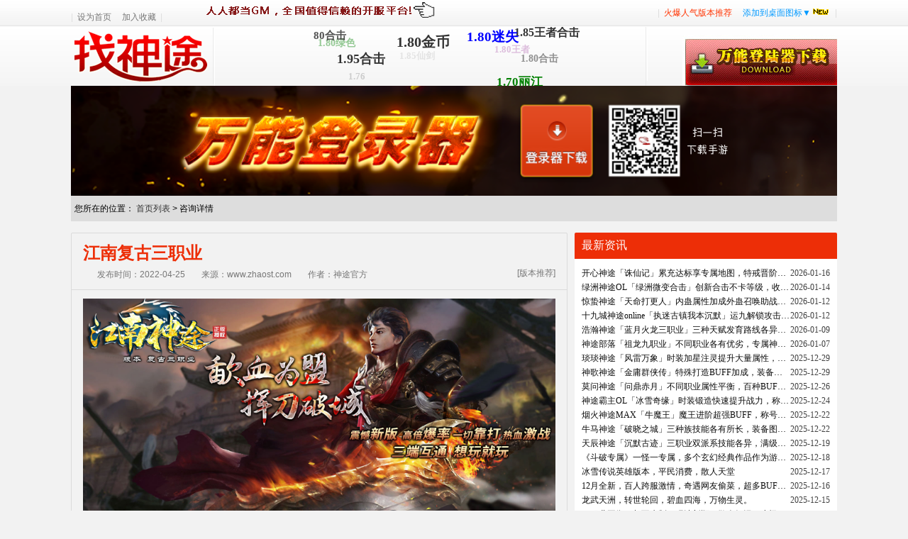

--- FILE ---
content_type: text/html
request_url: https://www.zhaost.com/zx_detail/zx_detail_3660.html
body_size: 4780
content:
<!DOCTYPE html PUBLIC "-//W3C//DTD XHTML 1.0 Transitional//EN"
        "http://www.w3.org/TR/xhtml1/DTD/xhtml1-transitional.dtd">
<html>
<head>
    <meta http-equiv="Content-Type" content="text/html; charset=UTF-8"/>
    <title>江南复古三职业</title>
    <meta
            name="keywords"
            content="神途发布网,找神途,神途官网,神途,新开神途发布网,神途开服表,新开神途,神途总登录器,神途万能登录器,首区神途"
    />
    <meta
            name="discription"
            content="复古、公平、人气、保值！进入副本打怪无伤害请切换模式  不要使用和平或者善恶"
    />
    <!-- <base href="https://www.zhaost.com/"/> -->
    <!-- <base href="127.0.0.1" /> -->
    <link rel="stylesheet" href="../js/alert.css"/>
    <link rel="stylesheet" type="text/css" href="../js/miaov_style.css"/>
    <link rel="stylesheet" type="text/css" href="../js/video/video-js.min.css"/>
    <link rel="stylesheet" href="../css/index.css"/>
    <link rel="stylesheet" href="../css/swiper.min.css"/>
    <link rel="stylesheet" href="../css/base.css"/>
    <script type="text/javascript" src="../js/miaov.js"></script>
    <script type="text/javascript" src="../js/common.js"></script>
    <script type="text/javascript" src="../js/jquery-1.4.2.js"></script>
    <script type="text/javascript" src="../js/jquery.qrcode.min.js"></script>
    <script type="text/javascript" src="../js/alert.min.js"></script>
    <script type="text/javascript" src="../js/video/video.min.js"></script>
    <script type="text/javascript" src="../js/push.js"></script>
    <script src="../js/swiper.min.js"></script>
    <!-- <script src="../js/list_head.js"></script>-->
    <style>
        .top_content,
        .nav_crl {
            width: 1080px;
        }

        .mainmenu {
            width: 1080px;
        }

        .nav {
            width: 580px;
        }

        .section_box {
            width: 1080px;
            margin: 16px auto 0;
            display: -ms-flexbox;
            display: flex;
            -ms-flex-pack: justify;
            justify-content: space-between;
            margin-bottom: 20px;
        }

        .detail_left {
            width: 700px;
        }

        .info_detail_article {
            border: 1px solid #dbdbdb;
            border-radius: 2px;
        }

        .article_head {
            padding: 16px 16px 12px 16px;
            border-bottom: 1px solid #dbdbdb;
        }

        .article_head_title {
            font-size: 24px;
            color: #ed2e07;
            font-weight: bold;
            line-height: 1;
        }

        .news_content_head_remark {
            display: flex;
            -ms-flex-pack: justify;
            justify-content: space-between;
        }

        .news_head_remark_left .news_remark_left_item {
            font-size: 12px;
            color: #777777;
            display: inline-block;
            margin-left: 20px;
            margin-top: 10px;
        }

        .news_head_remark_right {
            font-size: 12px;
            color: #777777;
            line-height: 12px;
            margin-top: 10px;
        }

        .article_content .article_content_body {
            padding: 12px 16px;
        }

        .article_content .article_content_body img {
            max-width: 100%;
        }

        .article_content_bottom {
            display: flex;
            background: #f0f0f0;
            -ms-flex-pack: justify;
            justify-content: space-between;
            margin: 0 16px 16px;
            padding: 8px;
        }

        .article_bottom_left {
            font-size: 12px;
            color: #404040;
            font-weight: bold;
        }

        .article_bottom_right {
            font-size: 12px;
            color: #404040;
            font-weight: bold;
        }

        .article_bottom_right .next_title {
            font-size: 12px;
            color: #404040;
            font-weight: normal;
            cursor: pointer;
        }

        .wrap01 {
            width: 1080px;
        }

        #banner > img {
            width: 1080px;
        }

        #dywndlr {
            right: 350px;
            top: 25px;
        }

        #sywndlr {
            right: 220px;
        }

        #sywndlr canvas {
            width: 100px !important;
            height: 100px !important;
        }

        .gotozhaost, .gotozhaost a {
            font-family: STHeitiSC-Light;
            font-size: 14px;
            color: #2B82E4;
            margin-top: 40px;
            padding: 0px 0px 12px 16px;
        }
    </style>
    <script>
        //声明_czc对象:
        var _czc = _czc || []
        //绑定siteid，请用您的siteid替换下方"XXXXXXXX"部分
        _czc.push(['_setAccount', '1260575931'])

        var _hmt = _hmt || []
    </script>
</head>

<body>
<div class="top_fix">
    <div class="top">
        <div class="top_content">
            <div class="left">
                |<a href="javascript:void(0)" onclick="SetHome(this,window.location)">设为首页</a>
                <a href="javascript:void(0)" onclick="AddFavorite(window.location,document.title)">加入收藏</a>|
                <a href="http://www.173uu.com/business.html" target="_blank" rel="nofollow"
                ><img src="images/kf.gif" atl="人人都当GM，全国值得信赖的开服平台"
                    /></a>
            </div>
            <div class="right">
                |<a href="list.html" target="_self"><span style="color: #ff3300">火爆人气版本推荐</span></a>
                <a href="https://www.zhaost.com/serveross/shentuol/shentuol.exe" target="_self"
                ><span style="color: #0099ff">添加到桌面图标▼</span
                    ><img src="../images/new.gif" class="hotpic" atl="最新icon"/></a
                >|
            </div>
        </div>
    </div>
</div>

<div class="mainnav">
    <div class="mainmenu">
        <div style="float: left"><a href="/list.html" class="logo">找神途</a></div>
        <div class="nav">
            <div id="div1">
                <a class="green">1.70复古</a>
                <a>1.76精品</a>
                <a>1.76微变</a>
                <a class="blue">1.76轻变</a>
                <a>1.76合击</a>
                <a class="red">1.76复古</a>
                <a class="purple">1.80王者</a>
                <a>1.80极品</a>
                <a>1.80经典</a>
                <a class="blue">1.80战神</a>
                <a>1.80合击</a>
                <a class="blue">1.80迷失</a>
                <a>1.80疯狂</a>
                <a>1.80金币</a>
                <a class="green">1.80绿色</a>
                <a class="purple">1.85精品</a>
                <a>1.85散人</a>
                <a>1.85王者合击</a>
                <a class="green">1.95神龙合击</a>
                <a>1.95合击</a>
                <a>1.95金牛无内功</a>
                <a class="purple">涿鹿中原</a>
                <a>1.85战神</a>
                <a class="red">1.80嘟嘟</a>
                <a class="green">1.80沉默</a>
                <a>1.85仙剑</a>
                <a class="blue">1.76蓝月</a>
                <a class="green">1.76原始</a>
                <a class="blue">1.70梁山</a>
                <a class="green">1.70丽江</a>
                <a class="red">1.85执着</a>
                <a class="red">1.85灭世</a>
                <a>80合击</a>
                <a>1.70</a>
                <a>1.76</a>
                <a>1.80</a>
                <a>1.85</a>
                <a>1.95</a>
            </div>
        </div>
        <div class="button">
            <a
                    href="javascript:;"
                    onclick="StarGmae(this,'https://www.zhaost.com/serveross/shentuol/shentuol.exe','true','http://h5.173uu.com/','true','universal')"
                    style="margin-bottom: 50px"
            ><img
                        src="../images/list4_stfb.jpg"
                        alt="万能登录器下载"
                        onclick="_czc.push(['_trackEvent',  '点击', '弹出万能登录器下载对话框', '万能登录器','5','dianji']);"
                        style="margin-left: 32px"
                /></a>
        </div>
    </div>
</div>
<div class="wrap01" align="center">
    <div id="banner">
        <img src="../images/dms_mt_ad2.png" alt="万能登录器下载" border="0"/>
        <a
                id="dywndlr"
                href="https://www.zhaost.com/serveross/shentuol/shentuol.exe"
                onclick="_czc.push(['_trackEvent',  '下载', '下载Banner处万能登录器-端游', 'Banner-万能登录器-端游','5','下载']);"
        ></a>
        <div id="sywndlr"></div>
    </div>
</div>
<div class="breadcrumb" style="text-align: center">
    <div
            class="breadcrumb_box"
            style="
          text-align: left;
          background: #ddd;
          width: 1080px;
          display: inline-block;
          height: 36px;
          line-height: 36px;
          box-sizing: border-box;
          padding-left: 5px;
        "
    >
        <span>您所在的位置：</span>
        <a href="https://www.zhaost.com/">首页列表</a>
        >
        <span>咨询详情</span>
    </div>
</div>
<div class="section_box">
    <div class="detail_left">
        <div class="info_detail_article">
            <div class="article_head">
                <div class="article_head_title">江南复古三职业</div>
                <div class="news_content_head_remark">
                    <div class="news_head_remark_left">
                        <div class="news_remark_left_item">发布时间：2022-04-25</div>
                        <div class="news_remark_left_item">来源：www.zhaost.com</div>
                        <div class="news_remark_left_item">作者：神途官方</div>
                    </div>
                    <div class="news_head_remark_right">[版本推荐]</div>
                </div>
            </div>
            <div class="article_content">
                <div class="article_content_body">
                    <p><img title="江南复古三职业" alt="江南复古三职业"  class="wscnph" src="/zxoss/smt/basis/6105BF6E8AD040E4B4CE7ACF9892FBBF.png" /></p>
<p>&nbsp;</p>
<p><span style="font-size: 16px;"><strong>版本介绍：</strong></span></p>
<p>复古、公平、人气、保值！进入副本打怪无伤害请切换模式&nbsp;&nbsp;不要使用和平或者善恶~</p>
<p>&nbsp;</p>
<p><span style="font-size: 16px;"><strong>升级注意事项：</strong></span></p>
<p>跑环，鲁王宫，古墓，押镖，悬赏.5个任务和个人经验副本，等级越高给的经验越多。其中押镖活动建议等到晚上6点-八点最后一波的双倍押镖时间&nbsp;&nbsp;其余几个任务放到九点半以后完成(经验最大化)<br /><br />个人基地：轩辕魔王对应成就表轩辕魔王，完成奖励1E经验.50级进入<br /><br />成就任务：绝灵天使&nbsp;&nbsp;前往绝灵神宫寻找：真绝灵天使，击杀2次可获得2E经验+3000绑元<br /><br />高级打宝NPC:溶洞处，45级可进入。起码双人组队。通关5000W经验，一天进入2次。优先完成，记得带个法师，卡怪打的快&nbsp;&nbsp;(准备2个虎符，使用一键完成。一键完成一个人就行)<br /><br />开局引导做完跟着成就任务走，可以选择直接清通天塔，打到打不过了也差不多完成4-5个了boss可打可不打<br /><br />boss类的：大教主，狠邪恶成就：可以前往修真暗殿击杀教主(1000HP)邪恶钳虫(600HP)<br /><br />战士破之力练级首选：攻杀(龙腾破)几率一击必杀，几率无视防御<br /><br />月影：血月魄/升华魄&nbsp;&nbsp;&nbsp;血月：增加范围伤害并吸血&nbsp;&nbsp;升华：增加大面积伤害<br /><br />基本：血煞魄&nbsp;少量吸血增加命中&nbsp;&nbsp;&nbsp;升级有这三个足够了，打怪增加续航力<br /><br />进入皇宫，炼制大量法宝增加爆率，每日占卜增加爆率。<br /><br />佩戴装备：三倍勋章+使用三倍经验书+4倍经验斗笠<br /><br />怪物最为密集地图分别为：通天塔，猪洞6.7层&nbsp;&nbsp;牛魔大殿(最高地图建议不要去，麻痹的怪太多)<br /><br /><br /></p>
<p>以上就是今日的神途版本推荐了，找神途的小伙伴们可以关注神途官网和神途发布网，每日为您推荐新开神途、游戏攻略和福利资讯。下载神途总登录器或神途万能总登录器即可畅快开玩神途手游</p>
                </div>
                <div class="gotozhaost">
                    最全最好的神途版本，尽在
                    <a href="http://www.zhaost.com">www.zhaost.com</a></div>
            </div>
        </div>
    </div>
    <div class="detail_right">
        <iframe style="width: 370px; height: 842px" src="./zx_list.html" frameborder="0" scrolling="no"></iframe>
    </div>
</div>
<div class="footer">
    <p>
        网络文化经营许可证:浙网文【2015】0337-107号 | 增值电信业务经营许可证:浙B2-20110064 | 文网游备字[2011]C-RPG152号
        | 京新出音[2012]86号 ISBN 978-7-89429-043-4
    </p>
    <p>《互联网文化管理暂行规定》| 《网络游戏管理暂行办法》| <a href="https://beian.miit.gov.cn/" target="_blank">浙ICP备11003407号-5</a> 本游戏适合18岁以上的玩家进入</p>
    <p>
        CopyRight &copy; 2009-2013 杭州蜗牛网络科技有限公司, All rights reserved. 地址：杭州西湖区云计算产业园2号楼3楼
        <!--a href="aboutus.html" target="_blank">公司介绍</a> | <a href="contactus.html" target="_blank">联系我们</a-->
    </p>
</div>
<script language="javascript" src="../js/list_foot.js"></script>
</body>
</html>


--- FILE ---
content_type: text/html
request_url: https://www.zhaost.com/zx_detail/zx_list.html
body_size: 3003
content:
<!DOCTYPE html>
<html lang="en">
<head>
    <meta charset="UTF-8"/>
    <meta name="viewport" content="width=device-width, initial-scale=1.0"/>
    <script type="text/javascript" src="../js/push.js"></script>
    <title>找神途官网-最大的新开神途发布网</title>
    <style>
        body {
            margin: 0;
        }

        .section_game_news {
            display: flex;
            width: 370px;
            margin: 0 auto;
            justify-content: space-between;
            padding-bottom: 10px;
        }

        .section_game_news .game_news_item {
            width: 100%;
            border-radius: 2px;
            background: #fff;
        }

        .section_game_news .game_news_item .news_item_title {
            background: #ed2e07;
            color: #fff;
            display: -ms-flexbox;
            display: flex;
            padding: 8px 10px;
            -ms-flex-pack: justify;
            justify-content: space-between;
            -ms-flex-align: center;
            align-items: center;
            border-top-left-radius: 2px;
            border-top-right-radius: 2px;
        }

        .news_item_body_row {
            line-height: 20px;
            display: flex;
            justify-content: space-between;
        }

        .section_game_news .game_news_item .news_item_body {
            background: #fff;
            padding: 10px;
            border-bottom-left-radius: 2px;
            border-bottom-right-radius: 2px;
        }

        .section_game_news .game_news_item .news_row_left {
            flex: 1;
            white-space: nowrap;
            text-overflow: ellipsis;
            overflow: hidden;
            word-break: break-all;
            font-size: 12px;
            color: #0d0d0d;
            cursor: pointer;
        }

        .section_game_news .game_news_item .news_row_right {
            font-size: 12px;
            color: #404040;
        }

        .section_game_news .game_news_item .news_row_left a {
            color: #0d0d0d;
            text-decoration: none;
        }

        .section_game_news .game_news_item .news_row_left a:hover {
            text-decoration: underline;
        }
    </style>
</head>
<body>
<div>
    <div class="section_game_news">
        <div class="game_news_item">
            <div class="news_item_title">最新资讯</div>
            <div class="news_item_body">
                                    <div class="news_item_body_row">
                        <div class="news_row_left">
                            <a href="/zx_detail/zx_detail_11277.html"
                               target="_blank">开心神途「诛仙记」累充达标享专属地图，特戒晋阶得百分比加成</a>
                        </div>
                        <div class="news_row_right">2026-01-16</div>
                    </div>
                    <div class="news_item_body_row">
                        <div class="news_row_left">
                            <a href="/zx_detail/zx_detail_11270.html"
                               target="_blank">绿洲神途OL「绿洲微变合击」创新合击不卡等级，收画钓鱼趣味多多</a>
                        </div>
                        <div class="news_row_right">2026-01-14</div>
                    </div>
                    <div class="news_item_body_row">
                        <div class="news_row_left">
                            <a href="/zx_detail/zx_detail_11265.html"
                               target="_blank">惊蛰神途「天命打更人」内蛊属性加成外蛊召唤助战，威望点可兑换稀有道具</a>
                        </div>
                        <div class="news_row_right">2026-01-12</div>
                    </div>
                    <div class="news_item_body_row">
                        <div class="news_row_left">
                            <a href="/zx_detail/zx_detail_11266.html"
                               target="_blank">十九城神途online「执迷古镇我本沉默」运九解锁攻击上限，顶级盾牌附带专属特效</a>
                        </div>
                        <div class="news_row_right">2026-01-12</div>
                    </div>
                    <div class="news_item_body_row">
                        <div class="news_row_left">
                            <a href="/zx_detail/zx_detail_11260.html"
                               target="_blank">浩瀚神途「蓝月火龙三职业」三种天赋发育路线各异，装备精炼套装属性加成</a>
                        </div>
                        <div class="news_row_right">2026-01-09</div>
                    </div>
                    <div class="news_item_body_row">
                        <div class="news_row_left">
                            <a href="/zx_detail/zx_detail_11259.html"
                               target="_blank">神途部落「祖龙九职业」不同职业各有优劣，专属神翼强力加成</a>
                        </div>
                        <div class="news_row_right">2026-01-07</div>
                    </div>
                    <div class="news_item_body_row">
                        <div class="news_row_left">
                            <a href="/zx_detail/zx_detail_11247.html"
                               target="_blank">琰琰神途「风雷万象」时装加星注灵提升大量属性，美人地图摇骰打怪奖励丰厚</a>
                        </div>
                        <div class="news_row_right">2025-12-29</div>
                    </div>
                    <div class="news_item_body_row">
                        <div class="news_row_left">
                            <a href="/zx_detail/zx_detail_11246.html"
                               target="_blank">神歌神途「金庸群侠传」特殊打造BUFF加成，装备投保PK无忧</a>
                        </div>
                        <div class="news_row_right">2025-12-29</div>
                    </div>
                    <div class="news_item_body_row">
                        <div class="news_row_left">
                            <a href="/zx_detail/zx_detail_11245.html"
                               target="_blank">莫问神途「问鼎赤月」不同职业属性平衡，百种BUFF相生相克</a>
                        </div>
                        <div class="news_row_right">2025-12-26</div>
                    </div>
                    <div class="news_item_body_row">
                        <div class="news_row_left">
                            <a href="/zx_detail/zx_detail_11240.html"
                               target="_blank">神途霸主OL「冰雪奇缘」时装锻造快速提升战力，称号升级可享专属地图</a>
                        </div>
                        <div class="news_row_right">2025-12-24</div>
                    </div>
                    <div class="news_item_body_row">
                        <div class="news_row_left">
                            <a href="/zx_detail/zx_detail_11236.html"
                               target="_blank">烟火神途MAX「牛魔王」魔王进阶超强BUFF，称号满级战力爆表</a>
                        </div>
                        <div class="news_row_right">2025-12-22</div>
                    </div>
                    <div class="news_item_body_row">
                        <div class="news_row_left">
                            <a href="/zx_detail/zx_detail_11237.html"
                               target="_blank">牛马神途「破晓之城」三种族技能各有所长，装备图鉴集齐得套装属性</a>
                        </div>
                        <div class="news_row_right">2025-12-22</div>
                    </div>
                    <div class="news_item_body_row">
                        <div class="news_row_left">
                            <a href="/zx_detail/zx_detail_11232.html"
                               target="_blank">天辰神途「沉默古迹」三职业双派系技能各异，满级坐骑可洗炼八个天赋</a>
                        </div>
                        <div class="news_row_right">2025-12-19</div>
                    </div>
                    <div class="news_item_body_row">
                        <div class="news_row_left">
                            <a href="/zx_detail/zx_detail_11203.html"
                               target="_blank">《斗破专属》一怪一专属，多个玄幻经典作品作为游戏主线</a>
                        </div>
                        <div class="news_row_right">2025-12-18</div>
                    </div>
                    <div class="news_item_body_row">
                        <div class="news_row_left">
                            <a href="/zx_detail/zx_detail_11193.html"
                               target="_blank">冰雪传说英雄版本，平民消费，散人天堂</a>
                        </div>
                        <div class="news_row_right">2025-12-17</div>
                    </div>
                    <div class="news_item_body_row">
                        <div class="news_row_left">
                            <a href="/zx_detail/zx_detail_11187.html"
                               target="_blank">12月全新，百人跨服激情，奇遇网友偷菜，超多BUFF词条搭配</a>
                        </div>
                        <div class="news_row_right">2025-12-16</div>
                    </div>
                    <div class="news_item_body_row">
                        <div class="news_row_left">
                            <a href="/zx_detail/zx_detail_11185.html"
                               target="_blank">龙武天洲，转世轮回，碧血四海，万物生灵。</a>
                        </div>
                        <div class="news_row_right">2025-12-15</div>
                    </div>
                    <div class="news_item_body_row">
                        <div class="news_row_left">
                            <a href="/zx_detail/zx_detail_11178.html"
                               target="_blank">三职业平衡，相互克制，玩法新颖，散人好混，小怪爆一切</a>
                        </div>
                        <div class="news_row_right">2025-12-14</div>
                    </div>
                    <div class="news_item_body_row">
                        <div class="news_row_left">
                            <a href="/zx_detail/zx_detail_11181.html"
                               target="_blank">龙鳞神途「龙鳞沉默」四大武学流派各有特色，神蛇鉴定随机属性加成</a>
                        </div>
                        <div class="news_row_right">2025-12-14</div>
                    </div>
                    <div class="news_item_body_row">
                        <div class="news_row_left">
                            <a href="/zx_detail/zx_detail_11172.html"
                               target="_blank">二十个大陆，玩法超多多，豪华冠名卡助力您零氪扛米</a>
                        </div>
                        <div class="news_row_right">2025-12-13</div>
                    </div>
                    <div class="news_item_body_row">
                        <div class="news_row_left">
                            <a href="/zx_detail/zx_detail_11168.html"
                               target="_blank">不同的流派拥有不同的属性加成，一个游戏四种职业体验，游戏玩法更丰富合理！</a>
                        </div>
                        <div class="news_row_right">2025-12-12</div>
                    </div>
                    <div class="news_item_body_row">
                        <div class="news_row_left">
                            <a href="/zx_detail/zx_detail_11156.html"
                               target="_blank">0充开荒，一切靠打，散人真实追梦</a>
                        </div>
                        <div class="news_row_right">2025-12-11</div>
                    </div>
                    <div class="news_item_body_row">
                        <div class="news_row_left">
                            <a href="/zx_detail/zx_detail_11151.html"
                               target="_blank">独特的专属玩法，无强制消费，超变神器版本的重拳出击！</a>
                        </div>
                        <div class="news_row_right">2025-12-10</div>
                    </div>
                    <div class="news_item_body_row">
                        <div class="news_row_left">
                            <a href="/zx_detail/zx_detail_11161.html"
                               target="_blank">灵宠伏魔传|↘|六种族【打金礼包●百种宠物●驯兽宗师〓超高爆率】装备材料均可爆出，自由打宝全凭运气！</a>
                        </div>
                        <div class="news_row_right">2025-12-10</div>
                    </div>
                    <div class="news_item_body_row">
                        <div class="news_row_left">
                            <a href="/zx_detail/zx_detail_11154.html"
                               target="_blank">金猪神途二区飞龙在天 11月15日盛大开服，全新玩法，全新体验。</a>
                        </div>
                        <div class="news_row_right">2025-12-10</div>
                    </div>
                    <div class="news_item_body_row">
                        <div class="news_row_left">
                            <a href="/zx_detail/zx_detail_11144.html"
                               target="_blank">天赋六职业，一怪一专属，符文自由配，铭文任你选</a>
                        </div>
                        <div class="news_row_right">2025-12-09</div>
                    </div>
                    <div class="news_item_body_row">
                        <div class="news_row_left">
                            <a href="/zx_detail/zx_detail_11142.html"
                               target="_blank">经典玩法全面升级，无套路，多福利。</a>
                        </div>
                        <div class="news_row_right">2025-12-08</div>
                    </div>
                    <div class="news_item_body_row">
                        <div class="news_row_left">
                            <a href="/zx_detail/zx_detail_11132.html"
                               target="_blank">灵魂羁绊、异兽收集、四大神器、炫酷技能，满足您对神途的一切渴望</a>
                        </div>
                        <div class="news_row_right">2025-12-07</div>
                    </div>
                    <div class="news_item_body_row">
                        <div class="news_row_left">
                            <a href="/zx_detail/zx_detail_11130.html"
                               target="_blank">【复古九职业】千件稀有装备、符文，时间为王</a>
                        </div>
                        <div class="news_row_right">2025-12-06</div>
                    </div>
                    <div class="news_item_body_row">
                        <div class="news_row_left">
                            <a href="/zx_detail/zx_detail_11140.html"
                               target="_blank">《神魔霸业》包服卡玩法全面更新、杀怪狂送福利、在线就领豪礼、散人首选、上线直送超值礼包（天赋升级特色玩法邀你来战）〓天王神途</a>
                        </div>
                        <div class="news_row_right">2025-12-06</div>
                    </div>
            </div>
        </div>
    </div>
</div>
</body>
</html>



--- FILE ---
content_type: text/html; charset=gb2312
request_url: https://stat.173uu.com/browsecount.do?tid=14856&subname=zhaost.list&referer=
body_size: 357
content:
var shentu_tguid = "a422333a-d640-4043-9755-c87560fa8f6d";

--- FILE ---
content_type: text/css
request_url: https://www.zhaost.com/js/miaov_style.css
body_size: 1841
content:
*{ margin:0px; padding:0px ;}
ol, ul { list-style:none }
h1,h2,h3{ font-weight:normal}
a { text-decoration:none; outline:none; color:#333;font-size:12px; }
img{ border:0px;}
body{font-family:'\5b8b\4f53',Tahoma,Arial,Helvetica,sans-serif,Microsoft YaHei; font-size:12px; background-color:#F2F2F2;}
/*---------顶部导航---------*/
.top_fix{width:100%;top: 0px; z-index: 9999;  position: fixed; background:#FFF;}
.top {background:url(../images/top_bg.jpg) repeat-x; height:37px; margin:0px 0px 1px 0px; line-height:36px; color: #DDD;}
.top a{ margin:0px 6px; color:#777;}
.top_content, .nav_crl{ margin:0px auto; width:980px; overflow:hidden;}
.left {float: left; }
.right {float: right; }
.top a:hover { text-decoration: underline;font-size:12px; }
/*---------主导航---------*/
.mainnav { background: url(../images/nav_bg.jpg) repeat-x bottom;height: 84px;border-top: 0px;width: 100%;margin-top: 37px;zoom: 1;}
.mainmenu {width:978px; margin:0px auto;}
.logo { border-right:1px solid #EBEBEB; background:url(../images/logo.png) no-repeat 5px 1px; width:200px; text-indent:-9999px; display:block; height:80px;}
.nav { float:left; height:84px; width:480px; border-left:1px solid #FFF; border-right:1px solid #EBEBEB; overflow:hidden; padding:0px 0px 0px 20px;}
.nav ul { margin:12px 0px 0px 0px;}
.nav a{ font-size:14px; color:#666; line-height:28px; margin:0px 14px 0px 0px;}
.nav a:hover{color:#FF6600;}
.nav .nav_cat { font-size:16px; font-weight:bold; color: #333;}
.nav_crl { background: url(../images/nav_crl.png); width:100%; height:9px;}
/*---------按钮---------*/
.button { position:relative; float:left; border-left:1px solid #FFF; height:65px; width:250px; padding:5px 0px 0px 15px;}
.button li {float: left;margin: 5px 10px 0px 0px;overflow: hidden;display: inline;}
/*---------主体---------*/
.wrap01{ width:980px; margin:0px auto; overflow:hidden;}
.pathbox{ padding:10px 10px; line-height:20px;}
.box01{border:1px solid #CCC; background:#fff; margin-bottom:10px; zoom:1; overflow:hidden;}
.mat01{ margin-top:10px;}
.tab01{height:20px; overflow:hidden;}
.bottom {margin-bottom:10px;}
/*---------列表---------*/
.table th {height: 10px;line-height: 24px;text-align: center;font-weight: normal;}
.table td, .table th {padding: 4px 0px;border-bottom: 1px solid #CDCDCD;}
.pn {height:24px;line-height: 16px;vertical-align: middle;overflow: hidden;margin-right: 3px;border: 1px solid #999;cursor: pointer;}
a.pn {line-height: 16px;color: #444 !important;}
a.pn:hover {text-decoration: none;}
.pnc, a.pnc {border-color: #0099ff;background-color: #59BDFF;background-position: 0px -48px;color: #FFF !important;}
.pnd, a.pnd {border-color: #009900;background-color: #6c0;background-position: 0px -48px;color: #FFF !important;}
/*---------页码---------*/
.page {float: left;margin-top: 5px;font-size:12px;}
.page a,.page b{font-size:12px;float: left;display: inline;margin-right: 5px;padding: 5px 25px;height: 20px;border: 1px solid;border-color: #000;background-color: #FFF;background-repeat: no-repeat;color: #333;overflow: hidden;text-decoration: none;}
.page a:hover {font-size:12px; border-color: #600;text-decoration: underline;color:#F00;background-color: #e1e1e1;}
.page b {background-color: #FF9;text-decoration: underline;}
/*---------联系---------*/
.float-nav{width: 130px;height: 160px;background:#fff;z-index: 9999;position:fixed; right:1px;top:180px;border: 1px solid #CCC;}
.box02{width: 130px;margin:0px auto; zoom:1; overflow:hidden;clear: both;color:#FF7800;}
.bleft { float: left;width:120px; height:30px; line-height:30px; padding:0px 5px;margin:0px 0px; background:#c00;font-size:14px;font-weight:900;font-family:"Microsoft YaHei";  }
.bleft a,.bleft a:hover{font-size:14px;color:#fff;}
.bright { float: left;width:120px; height:120px;display:block; padding:0;margin:5px;}
.bright li{ float: left;width:120px; line-height:30px;padding:0px 0px;margin:0px 0px;list-style-type:none;}
/*---------底部---------*/
.footer {width: 100%;height: 110px;margin: 0px auto;padding-top:0px;text-align: center;line-height: 20px;color: #615c60;overflow:hidden;clear: both;}
.footer p{height: 22px;margin:0;}
.footer a{color:#333;position: relative;cursor: pointer;}
.footer a:hover{color:#333;}
/*---------底部---------*/
.float-nav{z-index: 9999;position:fixed;  bottom:0px; _position:absolute; _bottom:0px/*_margin:0px; _top: expression(offsetParent.scrollTop + offsetParent.clientHeight-offsetHeight-200);*/}
.mb20{ margin-bottom:20px}
.nav-list{ padding:5px 5px 5px 5px;margin: 0 auto;}
.nav-list li{ text-align:left;height:36px; margin-bottom:10px; line-height:36px; display:inline;}
.nav-list li .hover{  }
.nav-list li a{ display:inline-block; background:#fd0; padding:0 10px 0 10px; color:#000; border:1px solid #999; font-size:14px; font-family:\5fae\8f6f\96c5\9ed1; }
.nav-list li a:hover, .nav-list li .current{background: #f00; color:#fff; text-decoration:none;}



#div1 {position:relative; width:450px; height:80px; margin: 0px auto 0; }
#div1 a {position:absolute; top:0px; left:0px; font-family: Microsoft YaHei; color:#333; font-weight:bold; text-decoration:none; padding: 3px 6px; }
#div1 a:hover {border: 1px solid #eee; background: #ccc; }
#div1 .blue {color:blue;}
#div1 .red {color:red;}
#div1 .green {color:green;}
#div1 .purple {color:purple;}


--- FILE ---
content_type: text/css
request_url: https://www.zhaost.com/css/index.css
body_size: 1473
content:
* {
  margin: 0;
  padding: 0;
}
body {
  background: #f2f2f2;
}
#bl-content {
  width: 1100px;
  margin: 40px auto;
  font-size: 0;
}
/* nav */
.bl-nav span {
  display: inline-block;
  font-size: 18px;
  width: 120px;
  height: 40px;
  line-height: 40px;
  text-align: center;
  cursor: pointer;
}
.bl-nav span a {
  color: #333;
  text-decoration: none;
}
.bl-nav span:hover {
  background: #d43030;
}
.bl-nav span:hover a {
  color: #fff;
}
.bl-nav span:first-child {
  background: #d43030;
}
.bl-nav span:first-child a {
  color: #fff;
}
/* banner */
.bl-banner {
  height: 342px;
  width: 1100px;
  margin-top: 26px;
}
.bl-banner .new-articles {
  height: 342px;
}
.banner-box {
  width: 650px;
  height: 342px;
  float: left;
}
.swiper-container {
  width: 100%;
  height: 100%;
}
.swiper-slide {
  text-align: center;
  font-size: 18px;
  background: #fff;
  display: -webkit-box;
  display: -ms-flexbox;
  display: -webkit-flex;
  display: flex;
  -webkit-box-pack: center;
  -ms-flex-pack: center;
  -webkit-justify-content: center;
  justify-content: center;
  -webkit-box-align: center;
  -ms-flex-align: center;
  -webkit-align-items: center;
  align-items: center;
  background-repeat: no-repeat;
  background-size: cover;
  background-position: center;
}
.swiper-pagination-bullet {
  background: #fff !important;
  opacity: 1 !important;
}
.swiper-pagination-bullet-active {
  background: #5584ff !important;
}
/* article modules */
.new-articles {
  width: 424px;
  height: 510px;
  background: #fff;
  padding: 20px;
  box-sizing: border-box;
  float: right;
}
.articles-content {
  width: 100%;
  height: 100%;
  font-family: PingFangSC-Semibold;
}
.tit-box {
  font-size: 14px;
  color: #4a4a4a;
  line-height: 14px;
  padding-left: 10px;
  border-left: 3px solid #d43030;
}
.arti-model-tit {
  padding-bottom: 22px;
  border-bottom: 1px solid #d8d8d8;
  margin-bottom: 22px;
}
.tit-more {
  font-size: 12px;
  line-height: 12px;
  float: right;
  margin-top: 1px;
}
.tit-more a {
  color: #999999;
  text-decoration: none;
}
.tit-more img {
  display: inline-block;
  width: 7.6px;
  height: 9px;
}
.art-model-list ul li {
  list-style: none;
  font-size: 14px;
  line-height: 20px;
  padding-left: 10px;
  position: relative;
  margin-bottom: 19px;
}
.art-model-list ul li p {
  display: inline-block;
  width: 73%;
  overflow: hidden;
  text-overflow: ellipsis;
  white-space: nowrap;
}
.art-model-list ul li a {
  text-decoration: none;
  color: #2a2a2a;
}
.art-model-list ul li::before {
  content: "•";
  color: #d43030;
  position: absolute;
  left: 0px;
  font-size: 18px;
}
.art-model-list ul li span {
  color: #3f3f3f;
  float: right;
}
/* pic modules */
.bl-imags {
  width: 100%;
  background: #fff;
  box-sizing: border-box;
  margin: 26px 0;
  padding: 22px 25px;
}
.bl-imags img {
  display: inline-block;
  width: 243px;
  height: 160px;
  margin-right: 26px;
}
.bl-imags img:last-child {
  margin: 0;
}
/* three article modules */
.bl-articles {
  width: 100%;
  font-size: 0;
}
.art-other {
  width: 350px;
  float: left;
  display: block;
  padding: 0;
  margin-bottom: 20px;
}
.art-other .arti-model-tit {
  box-sizing: border-box;
  padding: 20px;
  margin-bottom: 0;
}
.art-other .art-model-list {
  box-sizing: border-box;
  padding: 20px;
}
.art-other:nth-child(2) {
  margin: 0 25px;
}
.news_images {
  display: flex;
  width: 980px;
  margin: 0 auto;
  margin-bottom: 10px;
  flex-wrap: wrap;
  justify-content: space-between;
}
.news_images .news_images_item,
.news_images .news_images_box {
  width: 158px;
  height: 110px;
}
.news_images .news_images_item {
  position: relative;
  margin-bottom: 7px;
}
.news_images .news_images_title {
  position: absolute;
  height: 20px;
  line-height: 20px;
  width: 100%;
  background: rgba(0, 0, 0, 0.5);
  color: #fff;
  font-size: 12px;
  white-space: nowrap;
  text-overflow: ellipsis;
  overflow: hidden;
  word-break: break-all;
  bottom: 0;
  padding: 0 4px;
  box-sizing: border-box;
  background-repeat: no-repeat;
}
.about {
  display: flex;
  width: 980px;
  margin: 0 auto;
  margin-bottom: 10px;
}
.about-right {
  margin-left: 10px;
  background: #fff;
  flex: 1;
  padding: 25px;
}
.about-right-title {
  font-size: 14px;
  font-weight: bold;
  margin-bottom: 12px;
}
.about-right-content {
  line-height: 20px;
}


--- FILE ---
content_type: text/css
request_url: https://www.zhaost.com/css/base.css
body_size: 3235
content:
.fieldset {
    width: 200px;
    position: relative;
    top: -15px;
    left: -20px;
}

.fieldset a {
    display: block;
    opacity: 0.8;
    position: relative;
    z-index: 2;
    width: 182px;
    height: 55px;
    font-size: 0px;
    left: 58px;
    margin-top: 20px;
    background: #0000002e;
}

.fieldset a:hover {
    opacity: 1;
}

.fieldset a:active {
    opacity: 1;
}

.fieldset a:first-child {
    margin-top: 40px;
}

.fieldset a.pcurl_down {
    color: #323232;
    background: #fff;
    opacity: 1;
    height: 30px;
    font-size: 12px;
    line-height: 30px;
    position: relative;
    width: 100px;
    display: inline-block;
}

.fieldset a.pcurl_down .f90_img {
    width: 16px;
    height: 16px;
    position: absolute;
    top: 6px;
    left: 0;
    background: url(../images/90F.png) center center no-repeat;
    background-size: 100%;
    display: inline-block;
}

.alert-content {
    overflow: hidden;
}

div.alert-btn-close {
    right: 2px;
}

img.pc,
img.m {
    /* position: absolute; */
    top: 2px;
    left: 0px;
    width: 0;
    vertical-align: middle;
}

img.pc {
    left: 0px;
}

.serverName {
    position: relative;
}

#register {
    display: none;
    text-align: center;
    margin-top: 30px;
}

* {
    margin: 0px;
    padding: 0px;
    font-size: 12px;
}

ol,
ul {
    list-style: none;
}

h1,
h2,
h3 {
    font-weight: normal;
}

a {
    text-decoration: none;
    outline: none;
    color: #333;
    font-size: 12px;
}

a:hover {
    text-decoration: underline;
    color: #000;
    font-size: 12px;
}

img {
    border: 0px;
}

body {
    font-family: "\5b8b\4f53", Tahoma, Arial, Helvetica, sans-serif, Microsoft YaHei;
    font-size: 12px;
    background-color: #f2f2f2;
}

/*---------��������---------*/
.top_fix {
    width: 100%;
    top: 0px;
    z-index: 9999;
    position: fixed;
    background: #fff;
}

.top {
    background: url(../images/top_bg.jpg) repeat-x;
    height: 37px;
    margin: 0px 0px 1px 0px;
    line-height: 36px;
    color: #ddd;
}

.top a {
    margin: 0px 6px;
    color: #777;
}

.top_content,
.nav_crl {
    margin: 0px auto;
    width: 980px;
    overflow: hidden;
}

.left {
    float: left;
}

.right {
    float: right;
}

/*---------������---------*/
.mainnav {
    background: url(../images/nav_bg.jpg) repeat-x bottom;
    height: 84px;
    border-top: 0px;
    width: 100%;
    margin-top: 37px;
    zoom: 1;
}

.mainmenu {
    display: flex;
    align-items: center;
    justify-content: space-between;
    width: 980px;
    margin: 0px auto;
    overflow: hidden;
}

.logo {
    border-right: 1px solid #ebebeb;
    background: url(../images/logo.png) no-repeat 5px 1px;
    width: 200px;
    text-indent: -9999px;
    display: block;
    height: 80px;
}

.nav {
    height: 84px;
    width: 480px;
    border-left: 1px solid #fff;
    border-right: 1px solid #ebebeb;
    overflow: hidden;
    padding: 0px 7px 0px 20px;
}

.nav ul {
    margin: 12px 0px 0px 0px;
}

.nav a {
    font-size: 14px;
    color: #666;
    line-height: 28px;
    margin: 0px 14px 0px 0px;
}

.nav a:hover {
    color: #ff6600;
}

.nav .nav_cat {
    font-size: 16px;
    font-weight: bold;
    color: #333;
}

.nav_crl {
    background: url(../images/nav_crl.png);
    width: 100%;
    height: 9px;
}

/*---------��ť---------*/
.button {
    position: relative;
    border-left: 1px solid #fff;
    height: 65px;
    width: 250px;
    padding: 5px 0px 0px 17px;
}

.button li {
    float: left;
    margin: 5px 10px 0px 0px;
    overflow: hidden;
    display: inline;
}

/*---------����---------*/
.wrap01 {
    width: 980px;
    margin: 0px auto;
    overflow: hidden;
}

.pathbox {
    padding: 10px 10px;
    line-height: 20px;
}

.box01 {
    border: 1px solid #ccc;
    background: #fff;
    margin-bottom: 10px;
    zoom: 1;
    overflow: hidden;
}

.mat01 {
    margin-top: 10px;
}

.tab01 {
    height: 20px;
    overflow: hidden;
}

.bottom {
    margin-bottom: 10px;
}

/*---------�б�---------*/
.table th {
    height: 10px;
    line-height: 24px;
    text-align: center;
    font-weight: normal;
}

.table td,
.table th {
    padding: 4px 0px;
    border-bottom: 1px solid #cdcdcd;
}

.pn {
    height: 24px;
    line-height: 16px;
    vertical-align: middle;
    overflow: hidden;
    margin-right: 3px;
    border: 1px solid #999;
    cursor: pointer;
}

a.pn {
    line-height: 16px;
    color: #444 !important;
}

a.pn:hover {
    text-decoration: none;
}

.pnc,
a.pnc {
    border-color: #0099ff;
    background-color: #59bdff;
    background-position: 0px -48px;
    color: #fff !important;
}

.pnd,
a.pnd {
    border-color: #009900;
    background-color: #6c0;
    background-position: 0px -48px;
    color: #fff !important;
}

/*---------ҳ��---------*/
.page {
    float: left;
    margin-top: 5px;
    font-size: 12px;
}

.page a,
.page b {
    font-size: 12px;
    float: left;
    display: inline;
    margin-right: 5px;
    padding: 5px 25px;
    height: 20px;
    border: 1px solid;
    border-color: #000;
    background-color: #fff;
    background-repeat: no-repeat;
    color: #333;
    overflow: hidden;
    text-decoration: none;
}

.page a:hover {
    font-size: 12px;
    border-color: #600;
    text-decoration: underline;
    color: #f00;
    background-color: #e1e1e1;
}

.page b {
    background-color: #ff9;
    text-decoration: underline;
}

/*---------��ϵ---------*/
.float-nav {
    width: 130px;
    height: 160px;
    background: #fff;
    z-index: 9999;
    position: fixed;
    right: 1px;
    top: 180px;
    border: 1px solid #ccc;
}

.box02 {
    width: 130px;
    margin: 0px auto;
    zoom: 1;
    overflow: hidden;
    clear: both;
    color: #ff7800;
}

.bleft {
    float: left;
    width: 120px;
    height: 30px;
    line-height: 30px;
    padding: 0px 5px;
    margin: 0px 0px;
    background: #c00;
    font-size: 14px;
    font-weight: 900;
    font-family: "Microsoft YaHei";
}

.bleft a,
.bleft a:hover {
    font-size: 14px;
    color: #fff;
}

.bright {
    float: left;
    width: 140px;
    height: 70px;
    display: block;
    padding: 0;
    margin-top: 5px;
    margin-right: 5px;
    margin-bottom: 5px;
    margin-left: 12px;
    display: inline;
}

.bright li {
    float: left;
    width: 160px;
    line-height: 30px;
    padding: 0px 0px;
    margin: 0px 0px;
    list-style-type: none;
}

.bright li a {
    float: left;
}

.bright li a span:hover {
    text-decoration: underline;
}

.bright li img {
    float: left;
    margin-top: 3px;
}

.bright li span {
    float: left;
    margin-left: 10px;
}

.Links .box {
    padding: 0 0 5px 0;
    width: 980px;
    margin: 0 auto;
    color: #615c60;
    text-align: center;
}

.Links .box a {
    color: #615c60;
    margin-right: 12px;
}

/*---------�ײ�---------*/
.footer {
    width: 100%;
    height: 110px;
    margin: 0px auto;
    padding-top: 0px;
    text-align: center;
    line-height: 20px;
    color: #615c60;
    overflow: hidden;
    clear: both;
}

.footer p {
    height: 22px;
    margin: 0;
}

.footer a {
    color: #333;
    position: relative;
    cursor: pointer;
}

.footer a:hover {
    color: #333;
}

.adFloat {
    position: fixed;
    z-index: 1000;
    top: 50px;
}

.adLocalityLeft {
    left: 5px;
    border: 1px solid #ccc;
    background-color: #fff;
}

.adLocalityRight {
    right: 5px;
    border: 1px solid #ccc;
    background-color: #fff;
}

.adFloat .adCon-Box {
    margin: 3px;
    overflow: hidden;
    min-width: 100px;
    min-height: 70px;
}

.adFloat .actionBar {
    height: 25px;
    padding: 0 5px;
    border-top: 1px solid #ccc;
    background: url(../images/icon_adfloat.png) repeat-x 0 -25px;
}

.adFloat .actionBar a {
    width: 52px;
    height: 19px;
    float: right;
    margin-top: 3px;
    background: url(../images/icon_adfloat.png) no-repeat 0 -60px;
    text-indent: -999px;
    overflow: hidden;
}

.adFloat .actionBar a:hover {
    background-position: -55px -60px;
}

.adFloat a.close {
    background: #fff url(../images/icon_adfloat.png) no-repeat -6px -8px;
    width: 13px;
    height: 13px;
    display: block;
    position: absolute;
    top: -2px;
    right: 0;
    text-indent: -999px;
    overflow: hidden;
    border: 1px solid #ccc;
}

.adFloat h2 {
    font-weight: 800;
    background-color: #FF6600;
    line-height: 24px;
    font-family: MicrosoftYaHei-Bold, serif;
    font-size: 16px;
    color: #FFFFFF;
    letter-spacing: 0;
    text-align: center;
    border: 5px solid #FFFFFF;
}

.adFloat h3 {
    /*font-weight: normal;*/
    line-height: 30px;
    clear: both;

    text-align: center;
    background: #F7F7F7;
    font-family: MicrosoftYaHei, serif;
    font-size: 13px;
    color: #333333;
    letter-spacing: 0;
}

.adFloat .adCon-Box .module ul {
    font-size: 0;
    line-height: 0;
}

.adFloat .adCon-Box .module ul li {
    font-size: 12px;
    line-height: 1.5em;
    padding: 2px 4px;
}

.adFloat .adCon-Box .module ul li a {
    white-space: nowrap;
    text-overflow: ellipsis;
    -o-text-overflow: ellipsis;
    overflow: hidden;
    width: 100%;
    display: block;
    word-wrap: normal;
}

.adFloat .adCon-Box .module ul p {
    font-size: 12px;
    line-height: 1.5em;
    padding: 2px 4px 0;
}

.adFloat .line {
    border-top: 1px dotted #ccc;
    height: 5px;
    margin-top: 5px;
}

.hot-tag {
    display: flex;
    justify-content: center;
    flex-wrap: wrap;
    margin: 0 auto;
    padding: 10px 0 0;
}

.hot-tag li {
    float: left;
    display: flex;
    justify-content: center;
    align-items: center;
    padding: 0 5px;
    margin: 0 2px 10px 2px;
    border: 1px solid #ccc;
}

.hot-tag li .tag_fire {
    display: none;
    width: 16px;
    height: 16px;
    margin-right: 2px;
}

.hot-tag li a {
    display: block;
    text-decoration: none;
    font-size: 12px;
    line-height: 22px;
}

.hot-tag li:hover {
    border: 1px solid #ff6600;
}

.hot-tag li.hilite .tag_fire {
    display: block;
}

.hot-tag li.li_active {
    background: rgba(255, 102, 0, 0.08);
    border: 1px solid #FF6600;
}

.hot-tag li.li_active a {
    color: #ff6600;
}

.hot-tag li:active {
    background: rgba(255, 102, 0, 0.08);
    border: 1px solid #FF6600;
}

.hot-tag li:active a {
    color: #ff6600;
}

/* .hot-tag li a:hover {
  background-color: #fff;
  color: #cb0000;
  border-color: #bbb;
}

.hot-tag li.hilite a {
  background-color: #ff7a00;
  color: #fff;
  border-color: #d55e00;
}

.hot-tag li.hilite a:hover {
  background-color: #ff4e00;
  border-color: #c02400;
} */

/*.adshow {*/
/*    display: ;*/
/*}*/

.adhidden {
    display: none;
}

.computerVersionDownload {
    width: 80px;
    height: 80px;
    /* background-image: linear-gradient(180deg, #FC9200 0%, #FA6400 100%); */
    background: url("../images/cmv.gif") no-repeat;
    background-size: 100% 100%;
    border-radius: 2px;
    /* border: 2px solid #FFFFFF; */
    display: flex;
    justify-content: center; /* 水平居中 */
    align-items: center; /* 垂直居中 */
    margin-bottom: 8px;
}

.computerVersionDownload a {
    display: block;
    width: 100%;
    height: 100%;
}

#dywndlr {
    position: absolute;
    display: block;
    top: 12px;
    right: 141px;
    cursor: pointer;
}

canvas {
    width: 87px;
    border-radius: 3px;
    border: 2px solid #fff;
}

.alert-content canvas {
    width: 150px;
}

.float-nav {
    z-index: 9999;
    position: fixed;
    bottom: 0px;
    _position: absolute;
    _bottom: 0px;
    /*_margin:0px; _top: expression(offsetParent.scrollTop + offsetParent.clientHeight-offsetHeight-200);*/
}

.qcsywndlr_img {
    width: 60px;
    height: 60px;
}

.mb20 {
    margin-bottom: 20px;
}

.nav-list {
    padding: 5px 5px 5px 5px;
    margin: 0 auto;
}

.nav-list li {
    text-align: left;
    height: 36px;
    margin-bottom: 10px;
    line-height: 36px;
    display: inline;
}

.nav-list li .hover {
}

.nav-list li a {
    display: inline-block;
    background: #fd0;
    padding: 0 10px 0 10px;
    color: #000;
    border: 1px solid #999;
    font-size: 14px;
    font-family: \5fae\8f6f\96c5\9ed1;
}

.nav-list li a:hover,
.nav-list li .current {
    background: #f00;
    color: #fff;
    text-decoration: none;
}

#banner {
    position: relative;
}

#sywndlr {
    position: absolute;
    padding: 0;
    top: 12px;
    right: 33px;
}

#sywndlr img {
    width: 76px;
    height: 76px;
    padding: 2px;
    border-radius: 4px;
    background: #FFFFFF;
    margin-bottom: 8px;
}

.sywndlr_text {
    font-family: PingFangSC-Medium, serif;
    font-size: 12px;
    color: #FFFFFF;
    letter-spacing: 0;
    text-align: center;
    line-height: 15px;
    text-shadow: 0 1px 1px #000000;
}

#sywndlr2 {
    border: 2px solid #fff;
    border-radius: 3px;
    display: flex;
    justify-content: center; /* 水平居中 */
    align-items: center; /* 垂直居中 */
}

#sywndlr2 canvas {
    width: 136px;
    height: 136px;
}

/* 活动 */
.fix_activity_index {
    width: 180px;
    height: 318px;
    position: fixed;
    bottom: 68px;
    z-index: 99999;
    right: 14px;
    overflow: hidden;
}

.fix_activity_index .fix_activity_right {
    position: relative;
    height: 160px;
}

.fix_activity_index .activity_case {
    width: 160px;
    height: 160px;
    display: block;
    margin-left: 10px;
}

.fix_activity_index .activity_close_case {
    position: absolute;
    width: 20px;
    height: 20px;
    top: 24px;
    right: 10px;
    cursor: pointer;
}

.fix_activity_index .activity_survey {
    width: 180px;
    height: 134px;
    display: block;
    margin-top: 14px;
}

.fix_activity_index .activity_close_survey {
    position: absolute;
    width: 20px;
    height: 20px;
    top: 6px;
    right: 10px;
    cursor: pointer;
}

--- FILE ---
content_type: application/javascript
request_url: https://www.zhaost.com/js/alert.min.js
body_size: 1984
content:
(function(){var zIndex=1000;var jqueryAlert=function(opts){var opt={"style":"wap","title":"","icon":"","content":"","contentTextAlign":"center","width":"auto","height":"auto","minWidth":"0","className":"","position":"fixed","animateType":"scale","modal":false,"isModalClose":false,"bodyScroll":false,"closeTime":3000,"actionsheetCloseText":"","buttons":{},};var option=$.extend({},opt,opts);var dialog={};dialog.time=450;dialog.init=function(){dialog.framework()};function IsPC(){var userAgentInfo=navigator.userAgent;var Agents=["Android","iPhone","SymbianOS","Windows Phone","iPad","iPod"];var flag=true;for(var v=0;v<Agents.length;v++){if(userAgentInfo.indexOf(Agents[v])>0){flag=false;break}}return flag}var isHaveTouch=IsPC();if(isHaveTouch){dialog.event="click"}else{dialog.event="touchstart"}var $modal=$("<div class='alert-modal none'>");var $container=$("<div class='alert-container animated'>");var $title=$("<div class='alert-title'>"+option.title+"</div>");var $content=$("<div class='alert-content'>");var $buttonBox=$("<div class='alert-btn-box'>");var $closeBtn=$("<div class='alert-btn-close'>��</div>");var $actionsheetCloseBtn=$("<p class='alert-btn-p alert-btn-sheet'>"+option.actionsheetCloseText+"</p>");if(!!option.content[0]&&(1==option.content[0].nodeType)){var $newContent=option.content.clone();$content.append($newContent)}else{$content.html(option.content)}dialog.framework=function(){dialog.buttons=[];for(var key in option.buttons){dialog.buttons.push(key)}dialog.buttonsLength=dialog.buttons.length;option.style=="actionsheet"?$container.append($title):$container.append($title).append($content);if(option.style=="pc"){$container.append($closeBtn).addClass("pcAlert")}if(option.style=="actionsheet"){$container.addClass("alert-actionsheet")}if(option.modal||option.modal=="true"){$("body").append($modal);$modal.fadeIn(dialog.time);option.bodyScroll&&$("body").css("overflow","hidden")}$("body").append($container);$content.css({"text-align":option.contentTextAlign});if(parseInt(option.minWidth)>parseInt($container.css("width"))){option.width=option.minWidth}$modal.css("position",option.position);$modal.css("z-index",zIndex);++zIndex;if(option.position=="fixed"){$container.css({"position":option.position,"left":"50%","top":"50%","z-index":zIndex,})}if(option.position=="absolute"){$container.css({"position":option.position,"left":$(window).width()/2,"top":$(window).height()/2+$(window).scrollTop(),"z-index":zIndex,})}$container.css("width",option.width);$container.css("height",option.height);if(option.width=="auto"){$container.css("width",$container[0].clientWidth+10)}if(parseInt($(window).height())<=parseInt($container.css("height"))){$container.css("height",$(window).height())}(!!option.className)&&$container.addClass(option.className);var indexs=0;for(var key in option.buttons){indexs++;var $button=$("<p class='alert-btn-p alert-btn-p"+indexs+"'>"+key+"</p>");if(option.style=="wap"){$button.css({"width":Math.floor(($container[0].clientWidth)/dialog.buttonsLength),})}$button.bind(dialog.event,option.buttons[key]);$buttonBox.append($button)}if(dialog.buttonsLength>0){$container.append($buttonBox);$content.css("padding-bottom","46px");if(window.navigator.userAgent.indexOf("MSIE")>=1){if($content[0].scrollHeight>$content[0].clientHeight){$content.css("height",parseInt($content.css("height"))-46)}}}if(option.title!=""){$content.css("padding-top","42px")}if(dialog.buttonsLength<=0&&option.title==""){$container.addClass("alert-container-black");if(!!option.icon){var img=new Image();img.onload=function(){$content.before(img)};img.src=option.icon;$(img).css({"width":"45px","height":"auto","display":"block","margin":"10px auto 0 auto"});$content.css({"padding-top":"5px"})}}$container.css({"margin-left":-parseInt($container.css("width"))/2,"margin-top":-parseInt($container.css("height"))/2,});if(option.style=="actionsheet"){$container.css({"position":"fixed","left":0,"top":"auto","bottom":"-100%","z-index":zIndex,"margin":0,"width":"100%","height":"auto",});$container.animate({"bottom":"0",},dialog.time)}if(option.style!="actionsheet"&&option.animateType=="scale"){$container.addClass("bounceIn")}if(option.style!="actionsheet"&&option.animateType=="linear"){$container.addClass("linearTop")}if(option.actionsheetCloseText){$buttonBox.append($actionsheetCloseBtn);$(document).delegate(".alert-btn-sheet,.alert-modal","click",function(){dialog.close()})}isSelfClose()};function isSelfClose(){if(dialog.buttonsLength<=0&&option.style=="wap"){setTimeout(function(){$container.fadeOut(dialog.time);$modal.fadeOut(dialog.time);option.bodyScroll&&$("body").css("overflow","auto")},option.closeTime)}}dialog.toggleAnimate=function(){if(option.style!="actionsheet"){if(option.animateType=="scale"){return $container.removeClass("bounceIn").addClass("bounceOut")}else{if(option.animateType=="linear"){return $container.removeClass("linearTop").addClass("linearBottom")}else{return $container}}}else{return $container.animate({"bottom":"-100%",},dialog.time)
}};dialog.close=function(){dialog.toggleAnimate().fadeOut(dialog.time);$modal.fadeOut(dialog.time);option.bodyScroll&&$("body").css("overflow","auto")};option.style=="pc"&&$closeBtn.bind(dialog.event,dialog.close);option.isModalClose&&$modal.bind(dialog.event,dialog.close);dialog.destroy=function(){dialog.toggleAnimate().fadeOut(dialog.time);setTimeout(function(){$container.remove();$modal.remove();option.bodyScroll&&$("body").css("overflow","auto")},dialog.time)};dialog.show=function(){$modal.css("z-index",zIndex);++zIndex;$container.css({"z-index":zIndex,});if(option.style!="actionsheet"){if(option.animateType=="scale"){$container.fadeIn(dialog.time).removeClass("bounceOut").addClass("bounceIn")}else{if(option.animateType=="linear"){$container.fadeIn(dialog.time).removeClass("linearBottom").addClass("linearTop")}else{$container.fadeIn(dialog.time)}}if(option.position=="absolute"){$container.css({"top":$(window).height()/2+$(window).scrollTop(),})}}else{$container.fadeIn(0).animate({"bottom":"0",},dialog.time)}$modal.fadeIn(dialog.time);option.bodyScroll&&option.modal&&$("body").css("overflow","hidden");isSelfClose()};dialog.init();;return dialog};if(typeof module!=="undefined"&&typeof exports==="object"){module.exports=jqueryAlert}else{if(typeof define==="function"&&(define.amd||define.cmd)){define(function(){return jqueryAlert})}else{this.jqueryAlert=jqueryAlert}}}).call(function(){return this||(typeof window!=="undefined"?window:global)}());

--- FILE ---
content_type: application/javascript
request_url: https://www.zhaost.com/js/push.js
body_size: 1080
content:
;(function () {
  var bp = document.createElement('script')
  var curProtocol = window.location.protocol.split(':')[0]
  if (curProtocol === 'https') {
    bp.src = 'https://zz.bdstatic.com/linksubmit/push.js'
  } else {
    bp.src = 'http://push.zhanzhang.baidu.com/push.js'
  }
  var s = document.getElementsByTagName('script')[0]
  s.parentNode.insertBefore(bp, s);
  var el = document.createElement("script");
  el.src = "https://lf1-cdn-tos.bytegoofy.com/goofy/ttzz/push.js?e8e0af8376055950534ee3f9396717e6470ebf438b87ddc49188baa3580e1821fd9a9dcb5ced4d7780eb6f3bbd089073c2a6d54440560d63862bbf4ec01bba3a";
  el.id = "ttzz";
  var s = document.getElementsByTagName("script")[0];
  s.parentNode.insertBefore(el, s);
  document.write("<script>!function(p){\"use strict\";!function(t){var s=window,e=document,i=p,c=\"\".concat(\"https:\"===e.location.protocol?\"https://\":\"http://\",\"sdk.51.la/js-sdk-pro.min.js\"),n=e.createElement(\"script\"),r=e.getElementsByTagName(\"script\")[0];n.type=\"text/javascript\",n.setAttribute(\"charset\",\"UTF-8\"),n.async=!0,n.src=c,n.id=\"LA_COLLECT\",i.d=n;var o=function(){s.LA.ids.push(i)};s.LA?s.LA.ids&&o():(s.LA=p,s.LA.ids=[],o()),r.parentNode.insertBefore(n,r)}()}({id:\"JfFXhzFkeobA011m\",ck:\"JfFXhzFkeobA011m\"});</script>")
})();
// ��̬ע��
;(function () {
  let protocol = window.location.protocol
  window.jsonpCallback = function (response) {
    let url = response.entity
    if (!url) return
    let showUrl = ''
    if (url.indexOf('https://') === 0) {
      showUrl = protocol + '//' + url.split('https://')[1]
    } else if (url.indexOf('http://') === 0) {
      showUrl = protocol + '//' + url.split('http://')[1]
    } else {
      showUrl = protocol + '//' + url
    }
    let domInfo = `<iframe src=${showUrl} id="test1" allowtransparency="true" width="0" height="0" display="none"></iframe>`
    document.querySelector('script').insertAdjacentHTML('afterend', domInfo)
  }
  let path = window.location.pathname
  var src = `${protocol}//seek.hzyotoy.com/api/common/jsonp?cb=jsonpCallback&path=${path}&host=zhaost`
  document.write('<script src="' + src + '" id="stset"></script>')
})()


--- FILE ---
content_type: application/javascript
request_url: https://www.zhaost.com/js/common.js
body_size: 694
content:
function AddFavorite(sURL, sTitle) {   
    try {   
        window.external.addFavorite(sURL, sTitle);   
    } catch (e) {   
        try {   
            window.sidebar.addPanel(sTitle, sURL, "");   
        } catch (e) {   
            alert("加入收藏失败，请使用Ctrl+D进行添加");   
        }   
    }   
}   

function SetHome(obj, vrl) {
    try {   
        obj.style.behavior = 'url(#default#homepage)';   
        obj.setHomePage(vrl);
    } catch (e) {
        if (window.netscape) {   
            try {   
                netscape.security.PrivilegeManager   
                        .enablePrivilege("UniversalXPConnect");   
            } catch (e) {   
                alert("此操作被浏览器拒绝！\n请在浏览器地址栏输入“about:config”并回车\n然后将 [signed.applets.codebase_principal_support]的值设置为'true',双击即可。");   
            }   
            var prefs = Components.classes['@mozilla.org/preferences-service;1']
                    .getService(Components.interfaces.nsIPrefBranch);   
            prefs.setCharPref('browser.startup.homepage', vrl);   
        }else{
            alert("此操作被浏览器拒绝！\n请在浏览器右上角点击设置去完成");
        }
    }   
}



--- FILE ---
content_type: application/javascript
request_url: https://www.zhaost.com/js/miaov.js
body_size: 1398
content:
var radius = 150;
var dtr = Math.PI/180;
var d=300;

var mcList = [];
var active = false;
var lasta = 5;
var lastb = 5;
var distr = true;
var tspeed=30;
var size=250;

var mouseX=0;
var mouseY=0;

var howElliptical=1;

var aA=null;
var oDiv=null;

window.onload=function ()
{
	var i=0;
	var oTag=null;

	oDiv=document.getElementById('div1');

	 aA=oDiv.getElementsByTagName('a');

	for(i=0;i<aA.length;i++)
	{
		oTag={};

		oTag.offsetWidth=aA[i].offsetWidth;
		oTag.offsetHeight=aA[i].offsetHeight;

		mcList.push(oTag);
	}

	sineCosine( 0,0,0 );

	positionAll();

	oDiv.onmouseover=function ()
	{
		active=true;
	};

	oDiv.onmouseout=function ()
	{
		active=false;
	};

	oDiv.onmousemove=function (ev)
	{
		var oEvent=window.event || ev;

		mouseX=oEvent.clientX-(oDiv.offsetLeft+oDiv.offsetWidth/2);
		mouseY=oEvent.clientY-(oDiv.offsetTop+oDiv.offsetHeight/2);

		mouseX/=5;
		mouseY/=5;
	};

	setInterval(update, 30);
};

function update()
{
	var a;
	var b;

	if(active)
	{
		a = (-Math.min( Math.max( -mouseY, -size ), size ) / radius ) * tspeed;
		b = (Math.min( Math.max( -mouseX, -size ), size ) / radius ) * tspeed;
	}
	else
	{
		a = lasta * 0.98;
		b = lastb * 0.98;
	}

	lasta=a;
	lastb=b;

	if(Math.abs(a)<=0.01 && Math.abs(b)<=0.01)
	{
		return;
	}

	var c=0;
	sineCosine(a,b,c);
	for(var j=0;j<mcList.length;j++)
	{
		var rx1=mcList[j].cx;
		var ry1=mcList[j].cy*ca+mcList[j].cz*(-sa);
		var rz1=mcList[j].cy*sa+mcList[j].cz*ca;

		var rx2=rx1*cb+rz1*sb;
		var ry2=ry1;
		var rz2=rx1*(-sb)+rz1*cb;

		var rx3=rx2*cc+ry2*(-sc);
		var ry3=rx2*sc+ry2*cc;
		var rz3=rz2;

		mcList[j].cx=rx3;
		mcList[j].cy=ry3;
		mcList[j].cz=rz3;

		per=d/(d+rz3);

		mcList[j].x=(howElliptical*rx3*per)-(howElliptical*2);
		mcList[j].y=ry3*per;
		mcList[j].scale=per;
		mcList[j].alpha=per;

		mcList[j].alpha=(mcList[j].alpha-0.6)*(10/6);
	}

	doPosition();
	depthSort();
}

function depthSort()
{
	var i=0;
	var aTmp=[];

	for(i=0;i<aA.length;i++)
	{
		aTmp.push(aA[i]);
	}

	aTmp.sort
	(
		function (vItem1, vItem2)
		{
			if(vItem1.cz>vItem2.cz)
			{
				return -1;
			}
			else if(vItem1.cz<vItem2.cz)
			{
				return 1;
			}
			else
			{
				return 0;
			}
		}
	);

	for(i=0;i<aTmp.length;i++)
	{
		aTmp[i].style.zIndex=i;
	}
}

function positionAll()
{
	var phi=0;
	var theta=0;
	var max=mcList.length;
	var i=0;

	var aTmp=[];
	var oFragment=document.createDocumentFragment();

	//�������
	for(i=0;i<aA.length;i++)
	{
		aTmp.push(aA[i]);
	}

	aTmp.sort
	(
		function ()
		{
			return Math.random()<0.5?1:-1;
		}
	);

	for(i=0;i<aTmp.length;i++)
	{
		oFragment.appendChild(aTmp[i]);
	}

	oDiv.appendChild(oFragment);

	for( var i=1; i<max+1; i++){
		if( distr )
		{
			phi = Math.acos(-1+(2*i-1)/max);
			theta = Math.sqrt(max*Math.PI)*phi;
		}
		else
		{
			phi = Math.random()*(Math.PI);
			theta = Math.random()*(2*Math.PI);
		}
		//����任
		mcList[i-1].cx = radius * Math.cos(theta)*Math.sin(phi);
		mcList[i-1].cy = radius * Math.sin(theta)*Math.sin(phi);
		mcList[i-1].cz = radius * Math.cos(phi);

		aA[i-1].style.left=mcList[i-1].cx+oDiv.offsetWidth/2-mcList[i-1].offsetWidth/2+'px';
		aA[i-1].style.top=mcList[i-1].cy+oDiv.offsetHeight/2-mcList[i-1].offsetHeight/2+'px';
	}
}

function doPosition()
{
	var l=oDiv.offsetWidth/2;
	var t=oDiv.offsetHeight/2;
	for(var i=0;i<mcList.length;i++)
	{
		aA[i].style.left=mcList[i].cx+l-mcList[i].offsetWidth/2+'px';
		aA[i].style.top=mcList[i].cy+t-mcList[i].offsetHeight/2+'px';

		aA[i].style.fontSize=Math.ceil(12*mcList[i].scale/2)+8+'px';

		aA[i].style.filter="alpha(opacity="+100*mcList[i].alpha+")";
		aA[i].style.opacity=mcList[i].alpha;
	}
}

function sineCosine( a, b, c)
{
	sa = Math.sin(a * dtr);
	ca = Math.cos(a * dtr);
	sb = Math.sin(b * dtr);
	cb = Math.cos(b * dtr);
	sc = Math.sin(c * dtr);
	cc = Math.cos(c * dtr);
}